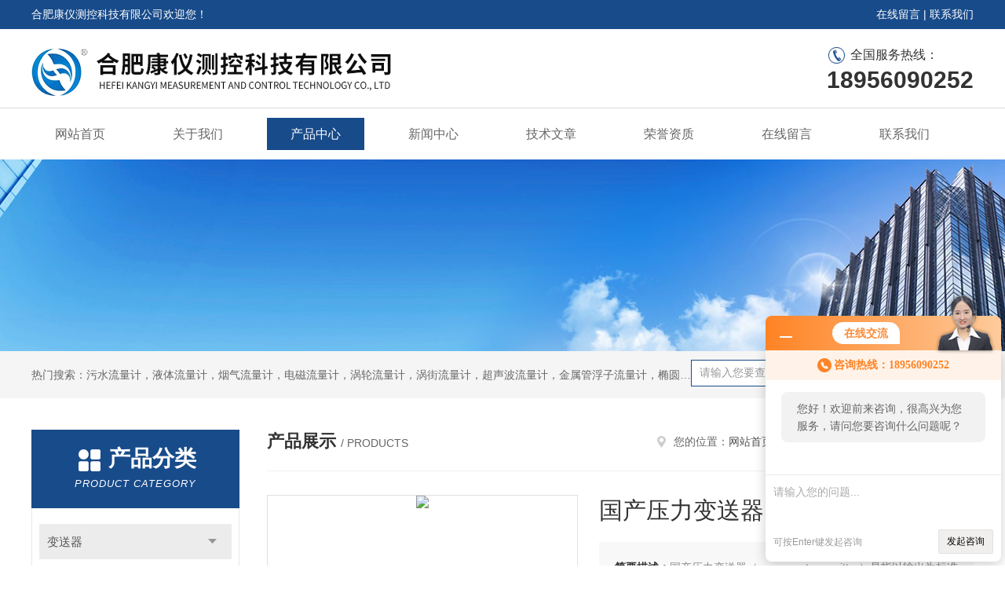

--- FILE ---
content_type: text/html; charset=utf-8
request_url: http://www.kyckkj.com/Products-7257302.html
body_size: 10095
content:
<!DOCTYPE html PUBLIC "-//W3C//DTD XHTML 1.0 Transitional//EN" "http://www.w3.org/TR/xhtml1/DTD/xhtml1-transitional.dtd">
<html xmlns="http://www.w3.org/1999/xhtml">
<head>
<meta http-equiv="Content-Type" content="text/html; charset=utf-8" />
<meta http-equiv="x-ua-compatible" content="ie=edge,chrome=1">
<TITLE>国产压力变送器-合肥康仪测控科技有限公司</TITLE>   
<META NAME="Description" CONTENT="合肥康仪测控科技有限公司专业供应销售国产压力变送器系列产品,公司具有良好的市场信誉,专业的销售和技术服务团队,凭着经营多年经验,熟悉并了解市场行情,迎得了国内外厂商的好评,欢迎来电来涵洽谈交流">
<META NAME="Keywords" CONTENT="国产压力变送器">
<link rel="stylesheet" type="text/css" href="/skins/49415/css/style.css"/>
<script type="text/javascript" src="/skins/49415/js/jquery-3.6.0.min.js"></script>
<script type="text/javascript" src="/skins/49415/js/swiper.min.js"></script>
<!--导航当前状态 JS-->
<script language="javascript" type="text/javascript"> 
	var nav= '3';
</script>
<!--导航当前状态 JS END-->
<link rel="shortcut icon" href="/skins/49415/favicon.ico">
<script type="application/ld+json">
{
"@context": "https://ziyuan.baidu.com/contexts/cambrian.jsonld",
"@id": "http://www.kyckkj.com/Products-7257302.html",
"title": "国产压力变送器",
"pubDate": "2013-12-05T14:21:46",
"upDate": "2024-11-25T07:42:26"
    }</script>
<script type="text/javascript" src="/ajax/common.ashx"></script>
<script src="/ajax/NewPersonalStyle.Classes.SendMSG,NewPersonalStyle.ashx" type="text/javascript"></script>
<script type="text/javascript">
var viewNames = "";
var cookieArr = document.cookie.match(new RegExp("ViewNames" + "=[_0-9]*", "gi"));
if (cookieArr != null && cookieArr.length > 0) {
   var cookieVal = cookieArr[0].split("=");
    if (cookieVal[0] == "ViewNames") {
        viewNames = unescape(cookieVal[1]);
    }
}
if (viewNames == "") {
    var exp = new Date();
    exp.setTime(exp.getTime() + 7 * 24 * 60 * 60 * 1000);
    viewNames = new Date().valueOf() + "_" + Math.round(Math.random() * 1000 + 1000);
    document.cookie = "ViewNames" + "=" + escape(viewNames) + "; expires" + "=" + exp.toGMTString();
}
SendMSG.ToSaveViewLog("7257302", "ProductsInfo",viewNames, function() {});
</script>
<script language="javaScript" src="/js/JSChat.js"></script><script language="javaScript">function ChatBoxClickGXH() { DoChatBoxClickGXH('http://chat.ybzhan.cn',66766) }</script><script>!window.jQuery && document.write('<script src="https://public.mtnets.com/Plugins/jQuery/2.2.4/jquery-2.2.4.min.js">'+'</scr'+'ipt>');</script><script type="text/javascript" src="http://chat.ybzhan.cn/chat/KFCenterBox/49415"></script><script type="text/javascript" src="http://chat.ybzhan.cn/chat/KFLeftBox/49415"></script><script>
(function(){
var bp = document.createElement('script');
var curProtocol = window.location.protocol.split(':')[0];
if (curProtocol === 'https') {
bp.src = 'https://zz.bdstatic.com/linksubmit/push.js';
}
else {
bp.src = 'http://push.zhanzhang.baidu.com/push.js';
}
var s = document.getElementsByTagName("script")[0];
s.parentNode.insertBefore(bp, s);
})();
</script>
</head>

<body>
<div id="header">
  <div class="top_t">
    <div class="w1200"> <span class="fl">合肥康仪测控科技有限公司欢迎您！</span> <span class="fr"><a href="/order.html">在线留言</a> | <a href="/contact.html">联系我们</a></span></div>
  </div>
  <div class="top_b">
    <div class="w1200">
      <div class="logo fl"><a href="/"><img src="/skins/49415/images/logo.jpg" alt="合肥康仪测控科技有限公司" /></a></div>
      <div class="top_tel fr"><p class="tel0">全国服务热线：</p><b>18956090252</b></div>
    </div>
  </div>
</div>
<div id="nav_box" class="clear clearfix">
  <div class="nav">
    <ul>
      <li id="navId1"><a href="/">网站首页</a></li>
      <li id="navId2"><a href="/aboutus.html">关于我们</a></li>
      <li id="navId3"><a href="/products.html">产品中心</a></li>
      <li id="navId4"><a href="/news.html" >新闻中心</a></li>
      <li id="navId5"><a href="/article.html">技术文章</a></li>
      <li id="navId6"><a href="/honor.html">荣誉资质</a></li>
      <li id="navId7" ><a href="/order.html">在线留言</a></li>
      <li id="navId8" ><a href="/contact.html">联系我们</a></li>
    </ul>
  </div>
</div>
<script language="javascript" type="text/javascript">
try {
    document.getElementById("navId" + nav).className = "nav_active";
}
catch (e) {}
</script>
<script src="http://www.ybzhan.cn/mystat.aspx?u=ahkyck"></script>
<div class="ny_banner"><img src="/skins/49415/images/ny_banner.jpg"></div>
<!--主营产品和搜索框开始-->
<div class="mainprotl clear clearfix">
  <div class="w1200"> <span>热门搜索：污水流量计，液体流量计，烟气流量计，电磁流量计，涡轮流量计，涡街流量计，超声波流量计，金属管浮子流量计，椭圆齿轮流量计，腰轮流量计</span>
    <div class="search fl">
      <form name="form1" method="post" action="/products.html" onsubmit="return checkform(form1)">
        <input class="ss_input" type="text" name="keyword" onfocus="if (value =='请输入您要查询的产品'){value =''}" onblur="if (value =='')" value="请输入您要查询的产品">
        <input name="" type="submit" class="ss_an" value="搜 索">
      </form>
    </div>
  </div>
</div>
<!--主营产品和搜索框结束--> 
<div id="ny_con">
  <div class="w1200 clearfix">
   
    <div class="ny_left">
      <div class="in_left"><!--目录-->
        <div class="n_pro_list">
          <div class="proL">
            <div class="ttl"><b>产品分类</b>
              <p>Product category</p>
            </div>
            <ul class="yjk" id="div2">
              
              <li class="yj"><a href="/ParentList-278089.html" class="yja">变送器</a><a style="cursor:Hand" onclick="showsubmenu('变送器')" class="dj">点击</a>
                <div id="submenu_变送器" style="display:none">
                  <ul>
                    
                    <li><a href="/SonList-278097.html">压力变送器</a></li>
                    
                    <li><a href="/SonList-278098.html">差压变送器</a></li>
                    
                    <li><a href="/SonList-278099.html">液位变送器</a></li>
                    
                    <li><a href="/SonList-278100.html">温度变送器</a></li>
                    
                    <li><a href="/SonList-278101.html">风压变送器</a></li>
                    
                  </ul>
                </div>
              </li>
              
              <li><a href="/products.html" class="a1">查看全部</a></li>
            </ul>
          </div>
        </div>
      </div>
      <div class="in_left">
        <div class="n_pro_list">
          <div class="proL">
            <div class="ttl"><b>相关文章</b>
              <p>Related articles</p>
            </div>
            <ul class="list_new">
              
              <li><a href="/Article-119471.html" title="压力变送器日常维护注意四点">压力变送器日常维护注意四点</a></li>
              
              <li><a href="/Article-108029.html" title="压力变送器工作原理">压力变送器工作原理</a></li>
              
              <li><a href="/Article-108031.html" title="压力变送器安装说明">压力变送器安装说明</a></li>
              
              <li><a href="/Article-108030.html" title="压力变送器接线图">压力变送器接线图</a></li>
              
              <li><a href="/Article-104967.html" title="涡街流量计在测量沼气中应用">涡街流量计在测量沼气中应用</a></li>
              
              <li><a href="/Article-118045.html" title="康仪椭圆齿轮流量计  技术先进 特点明显">康仪椭圆齿轮流量计  技术先进 特点明显</a></li>
              
              <li><a href="/Article-143636.html" title="涡轮流量计选型、安装、使用注意事项">涡轮流量计选型、安装、使用注意事项</a></li>
              
              <li><a href="/Article-101704.html" title="各类流量计特征对比一览表">各类流量计特征对比一览表</a></li>
              
              <li><a href="/Article-192135.html" title="2016款椭圆齿轮流量计说明书">2016款椭圆齿轮流量计说明书</a></li>
              
              <li><a href="/Article-280828.html" title="安徽合肥腰轮流量计价格介绍">安徽合肥腰轮流量计价格介绍</a></li>
              
              
            </ul>
          </div>
        </div>
      </div>
    </div>
    <div class="ny_right">
    	 <div class="ny_title"> <span class="left"> <strong>产品展示 </strong>/ products </span> <span class="right"><img src="/skins/49415/images/home.png">您的位置：<a href="/">网站首页</a> &gt; <a href="/products.html">产品展示</a> &gt;  &gt; <a href="/ParentList-278089.html">变送器</a> &gt; 国产压力变送器 
       
      </span> </div>
      
      <div class="article clearfix">
        <!--pro_detail_main start-->
    <div class="pro_detail_main"> 

        <div class="pro_detail_text">
            <h1>国产压力变送器</h1>
            <div class="jyms"><p><span>简要描述：</span>国产压力变送器（pressure transmitter）是指以输出为标准信号的压力传感器，由淮安市三畅仪表有限公司利用测压元件传感器（也称作压力传感器）、测量电路和过程连接件三部分制作而成，是一种接受压力变量，经传感转换后，将压力变化量按一定比例转换为标准输出信号的仪表。它能将测压元件传感器感受到的气体、液体等物理压力参数转变成标准的电信号（如4~20mADC等），以供给指示报警仪、记录仪、调节</p></div>
            <ul>
                <li><img src="/skins/49415/images/dot.png" /><span>产品型号：</span></li>
                <li><img src="/skins/49415/images/dot.png" /><span>厂商性质：</span>生产厂家</li>
                <li><img src="/skins/49415/images/dot.png" /><span>更新时间：</span>2024-11-25</li>
                <li><img src="/skins/49415/images/dot.png" /><span>访&nbsp;&nbsp;问&nbsp;&nbsp;量：</span>7624</li>                
            </ul>
            <div class="pro_detail_btn">
                <a href="#cpzx" class="prodtl_btn1">产品咨询</a><a href="/contact.html" target="_blank" class="prodtl_btn2">联系我们</a>
            </div>
        </div>
        <div class="prodetail_img">    
            <div id="preview">                        
                <div class="jqzoom" id="spec-n1">
                     
                    <div id="ceshi" style="">
                    <img src="http://img64.ybzhan.cn/gxhpic_d6356ee289/f9d2ce563cc223d1c8a47a70c0fba201d2849ddb47a00b25a1bbb3f3d975e8097572fbd40b70b9a6.jpg" jqimg="http://img64.ybzhan.cn/gxhpic_d6356ee289/f9d2ce563cc223d1c8a47a70c0fba201d2849ddb47a00b25a1bbb3f3d975e8097572fbd40b70b9a6.jpg" />
                    </div>
                </div>
                <div id="spec-n5">
                    <!--<div class="control" id="spec-left">
                        <img src="/Skins/26020/images/left.jpg" />
                    </div>-->
                    <div id="spec-list">
                        <ul class="list-h"  >
                        
                            <li><p><img  onclick="jQuery('.videoItem').hide();mybaidu.window.SetPause();" src="http://img64.ybzhan.cn/gxhpic_d6356ee289/f9d2ce563cc223d1c8a47a70c0fba201d2849ddb47a00b25a1bbb3f3d975e8097572fbd40b70b9a6_800_800_5.jpg" alt="" data-zoom-image="http://img64.ybzhan.cn/gxhpic_d6356ee289/f9d2ce563cc223d1c8a47a70c0fba201d2849ddb47a00b25a1bbb3f3d975e8097572fbd40b70b9a6_800_800_5.jpg" onload="DrawImage(this,460,300)"></p></li>
                        
                        </ul>
                    </div>
                    <!--<div class="control" id="spec-right">
                        <img src="/Skins/26020/images/right.jpg" />
                    </div>	-->	
                </div>
            </div>
            <script type=text/javascript>
                $(function(){			
                   $("#ceshi").jqueryzoom({
                        xzoom:440,
                        yzoom:440,
                        offset:10,
                        position:"right",
                        preload:1,
                        lens:1
                    });							
                    /*$("#spec-list").jdMarquee({
                        deriction:"left",
                        step:1,
                        speed:4,
                        delay:10,
                        control:true,
                        _front:"#spec-right",
                        _back:"#spec-left"
                    });*/
                    $("#spec-list li").bind("mouseover",function(){
                        var src=$(this).children().children('img').attr("src");
                        $("#ceshi").css("width", "100%");
                        $("#ceshi").css("height", "100%");
                        $("#ceshi").css("position", "");
                        $("#spec-n1 img").eq(0).attr({
                            src:src.replace("\/n5\/","\/n1\/"),
                            jqimg:src.replace("\/n5\/","\/n0\/")
                        });
                        $("#spec-list li p").each(function(){
                            $(this).css({
                                "border":"1px solid #dfdfdf"
                            });
                            })
                        $(this).children('p').css({
                            "border":"1px solid #184b8a"
                        });
                    });	
                })
            </script>
            <script type=text/javascript src="/skins/49415/js/lib.js"></script>
            <script type=text/javascript src="/skins/49415/js/zzsc.js"></script>  
        </div>
        <div class="clear"></div>
    </div>
    <!--pro_detail_main end-->	
        <div class="pro_con_tlt"><span>详情介绍</span></div>
        <div class="pro_con"><h3>1、概述</h3><p><br />&nbsp;&nbsp;&nbsp;&nbsp; KY-<strong>1151GP压力变送器</strong>主要用于测量气体、液体和蒸汽的压力、负压力等参数，然后将其转换成4～20mA.DC信号输出。Gp型压力变送器的&delta;室，一侧接受被测压力信号,另一侧则与大气压力贯通,因此可用于测量表压力或负压。</p><h3>2、压力变送器技术参数</h3><p>&nbsp;<br />●输出信号：4～20MA.DC二线制（模拟）<br />&nbsp;&nbsp;&nbsp;&nbsp;&nbsp;&nbsp;&nbsp;&nbsp;&nbsp;&nbsp;&nbsp;&nbsp;&nbsp;&nbsp;&nbsp;&nbsp; &nbsp;二线制4～20mA直流信号上叠加数字信号，由用户选择线性或开方输出。（智能）<br />●供电电源：12～45V.DC（详见负载特性图）<br />●电源影响：&lt;0.005%/V<br />●负载影响：电源稳定时，无负载影响。<br />●测量精度：调校量程的&plusmn;0.2%，&plusmn;0.25%，&plusmn;0.5%<br />&nbsp;&nbsp;&nbsp;&nbsp;&nbsp;&nbsp;&nbsp;&nbsp;&nbsp;&nbsp;&nbsp;（标配精度为&plusmn;0.5%，若选择其他精度请在订货选型时注明。）<br />●迁移特性：大正迁移量500%<br />&nbsp;&nbsp;&nbsp;&nbsp;&nbsp;&nbsp;&nbsp;&nbsp;&nbsp;&nbsp;&nbsp; 大负迁移量600%<br />&nbsp;&nbsp;&nbsp;&nbsp;&nbsp;&nbsp;&nbsp;&nbsp;&nbsp;&nbsp;&nbsp; 注：① 负迁移量的值，不大于一个工程大气压。<br />&nbsp;&nbsp;&nbsp;&nbsp;&nbsp;&nbsp;&nbsp;&nbsp;&nbsp;&nbsp;&nbsp; ② 迁移后的上限或下限值，均不应超过大测量范围的上限值。<br />&nbsp;&nbsp;&nbsp;&nbsp;&nbsp;&nbsp;&nbsp;&nbsp;&nbsp;&nbsp; &nbsp;③ 差压流量变送器迁移会破坏开方特性，故不能进行迁移。<br />&nbsp;&nbsp;&nbsp;&nbsp;&nbsp;&nbsp;&nbsp;&nbsp;&nbsp;&nbsp;&nbsp; ④ 压力变送器不能进行负迁移。<br />●阻 尼：通常可在0.2～1.67秒之间可调，当灌充惰性液或带远传装置时，时间常数会增大。<br />●启动时间：&lt;2秒，不需预热<br />●工作环境：环境温度 -29～93℃（模拟放大器）<br />工作环境：环境温度&nbsp;&nbsp;&nbsp; -29～75℃（数字/智能放大器）<br />工作环境：环境温度&nbsp;&nbsp;&nbsp; -29～65℃（带显示表头）<br />工作环境： &nbsp; 环境湿度 0～95%<br />●防护特性：防护能力 IP65<br />●防爆类型：隔爆型 Exd II BT4-6<br />工作环境：&nbsp; 本安型 Exia II CT5<br />●静压影响：零位误差：&plusmn;0.5%大量程限值，对于32MPa在管道压力下通过调零给予校正。<br />●电磁辐射影响：0.05%大量程值，接受辐射频率27～500MHz，试验场强3V/m。<br />●指示表（%）：液晶数显 精度&plusmn;0.2%<br />●振动影响：任何方向200Hz振动时，&plusmn;0.05%/g。<br />●安装位置：膜片未垂直安装，可能产生小于0.24KPa的零点误差，但可通过调零来修正。<br />●重 量：5.4Kg（不包括附件）</p><h3>3、压力变送器选型表</h3><table border="1" cellpadding="0" cellspacing="0" id="table2" style="color:#404040; font-family:宋体; font-size:12px; width:640px"><tbody><tr><td><p><span style="font-size:9pt">1151GP型</span></p></td><td colspan="9"><p><span style="font-size:9pt">压力变送器（含负压）</span></p></td></tr><tr><td rowspan="39">&nbsp;</td><td><p><span style="font-size:9pt">2</span></p></td><td colspan="8"><p><span style="font-size:9pt">0-0.1～1KPa</span></p></td></tr><tr><td><p><span style="font-size:9pt">3</span></p></td><td colspan="8"><p><span style="font-size:9pt">0-1～6KPa</span></p></td></tr><tr><td><p><span style="font-size:9pt">4</span></p></td><td colspan="8"><p><span style="font-size:9pt">0-6～40KPa</span></p></td></tr><tr><td><p><span style="font-size:9pt">5</span></p></td><td colspan="8"><p><span style="font-size:9pt">0-40～200KPa</span></p></td></tr><tr><td><p><span style="font-size:9pt">6</span></p></td><td colspan="8"><p><span style="font-size:9pt">0-0.16～1MPa</span></p></td></tr><tr><td><p><span style="font-size:9pt">7</span></p></td><td colspan="8"><p><span style="font-size:9pt">0-0.4～2.5MPa</span></p></td></tr><tr><td><p><span style="font-size:9pt">8</span></p></td><td colspan="8"><p><span style="font-size:9pt">0-1.6～10MPa</span></p></td></tr><tr><td><p><span style="font-size:9pt">9</span></p></td><td colspan="8"><p><span style="font-size:9pt">0-4～25MPa</span></p></td></tr><tr><td><p><span style="font-size:9pt">0</span></p></td><td colspan="8"><p><span style="font-size:9pt">0-6～40MPa</span></p></td></tr><tr><td rowspan="30">&nbsp;</td><td><p><span style="font-size:9pt">代号</span></p></td><td colspan="7"><p><span style="font-size:9pt">功能</span></p></td></tr><tr><td><p><span style="font-size:9pt">E</span></p></td><td colspan="7"><p><span style="font-size:9pt">普通模拟型（输出:4～20mA）</span></p></td></tr><tr><td><p><span style="font-size:9pt">G</span></p></td><td colspan="7"><p><span style="font-size:9pt">常规智能型（输出:4～20mA）</span></p></td></tr><tr><td><p><span style="font-size:9pt">S</span></p></td><td colspan="7"><p><span style="font-size:9pt">标准智能型（输出:4～20mA带HART总线协议）</span></p></td></tr><tr><td rowspan="26">&nbsp;</td><td rowspan="2"><p><span style="font-size:9pt">代</span></p><p><span style="font-size:9pt">号</span></p></td><td colspan="2">&nbsp;</td><td colspan="2"><p><span style="font-size:9pt">结&nbsp;&nbsp; 构&nbsp;&nbsp; 材</span></p></td><td><p><span style="font-size:9pt">料</span></p></td><td>&nbsp;</td></tr><tr><td colspan="2"><p><span style="font-size:9pt">法兰接头</span></p></td><td colspan="2"><p><span style="font-size:9pt">排气/排液阀</span></p></td><td><p><span style="font-size:9pt">隔离膜片</span></p></td><td><p><span style="font-size:9pt">灌充液体</span></p></td></tr><tr><td><p><span style="font-size:9pt">22</span></p></td><td colspan="2"><p><span style="font-size:9pt">316不锈钢</span></p></td><td colspan="2"><p><span style="font-size:9pt">316不锈钢</span></p></td><td><p><span style="font-size:9pt">316不锈钢</span></p></td><td rowspan="4"><p>&nbsp;</p><p><span style="font-size:9pt">硅</span></p><p><span style="font-size:9pt">油</span></p><p>&nbsp;</p></td></tr><tr><td><p><span style="font-size:9pt">23</span></p></td><td colspan="2"><p><span style="font-size:9pt">316不锈钢</span></p></td><td colspan="2"><p><span style="font-size:9pt">316不锈钢</span></p></td><td><p><span style="font-size:9pt">哈氏C-276</span></p></td></tr><tr><td><p><span style="font-size:9pt">24</span></p></td><td colspan="2"><p><span style="font-size:9pt">316不锈钢</span></p></td><td colspan="2"><p><span style="font-size:9pt">316不锈钢</span></p></td><td><p><span style="font-size:9pt">蒙乃尔</span></p></td></tr><tr><td><p><span style="font-size:9pt">25</span></p></td><td colspan="2"><p><span style="font-size:9pt">316不锈钢</span></p></td><td colspan="2"><p><span style="font-size:9pt">316不锈钢</span></p></td><td><p><span style="font-size:9pt">钽&nbsp;</span></p></td></tr><tr><td rowspan="20">&nbsp;</td><td><p><span style="font-size:9pt">代号</span></p></td><td colspan="5"><p><span style="font-size:9pt">&nbsp;精度</span></p></td></tr><tr><td><p><span style="font-size:9pt">Q1</span></p></td><td colspan="5"><p><span style="font-size:9pt">&nbsp;0.2%FS</span></p></td></tr><tr><td><p><span style="font-size:9pt">Q2</span></p></td><td colspan="5"><p><span style="font-size:9pt">&nbsp;0.5%FS</span></p></td></tr><tr><td colspan="2" rowspan="17">&nbsp;</td><td><p><span style="font-size:9pt">代号</span></p></td><td colspan="3"><p><span style="font-size:9pt">&nbsp;电气连接头</span></p></td></tr><tr><td><p><span style="font-size:9pt">L1</span></p></td><td colspan="3"><p><span style="font-size:9pt">&nbsp;M20X1.5内螺纹</span></p></td></tr><tr><td><p><span style="font-size:9pt">L2</span></p></td><td colspan="3"><p><span style="font-size:9pt">&nbsp;1/2NPT内螺纹</span></p></td></tr><tr><td colspan="2" rowspan="14"><p>&nbsp;</p></td><td><p><span style="font-size:9pt">&nbsp;代号</span></p></td><td><p><span style="font-size:9pt">附加选项</span></p></td></tr><tr><td><p><span style="font-size:9pt">M1</span></p></td><td><p><span style="font-size:9pt">0～线性指示表头</span></p></td></tr><tr><td><p><span style="font-size:9pt">M3</span></p></td><td><p><span style="font-size:9pt">数字显示表头</span></p></td></tr><tr><td><p><span style="font-size:9pt">B1</span></p></td><td><p><span style="font-size:9pt">2&Prime;管装弯支架</span></p></td></tr><tr><td><p><span style="font-size:9pt">B2</span></p></td><td><p><span style="font-size:9pt">墙装/板装弯支架</span></p></td></tr><tr><td><p><span style="font-size:9pt">B3</span></p></td><td><p><span style="font-size:9pt">2&Prime;管装平支架</span></p></td></tr><tr><td><p><span style="font-size:9pt">D0</span></p></td><td><p><span style="font-size:9pt">泄放阀在压力室中部</span></p></td></tr><tr><td><p><span style="font-size:9pt">D1</span></p></td><td><p><span style="font-size:9pt">侧面泄放阀在压力室上部</span></p></td></tr><tr><td><p><span style="font-size:9pt">D2</span></p></td><td><p><span style="font-size:9pt">侧面泄放阀在压力室下部</span></p></td></tr><tr><td><p><span style="font-size:9pt">C0</span></p></td><td><p><span style="font-size:9pt">1/2&Prime;锥管内螺纹接头</span></p></td></tr><tr><td><p><span style="font-size:9pt">C1</span></p></td><td><p><span style="font-size:9pt">1/2&Prime;引压接头及后部焊接引压管&phi;14（供货时含C0）</span></p></td></tr><tr><td><p><span style="font-size:9pt">C2</span></p></td><td><p><span style="font-size:9pt">丁字形螺纹接头M20X1.5</span></p></td></tr><tr><td><p><span style="font-size:9pt">d</span></p></td><td><p><span style="font-size:9pt">隔爆型EXd ⅡCT5</span></p></td></tr><tr><td><p><span style="font-size:9pt">I</span></p></td><td><p><span style="font-size:9pt">本安型EXiaⅡ CT6</span></p></td></tr><tr><td colspan="10"><p><span style="font-size:9pt">1151GP&nbsp;&nbsp;&nbsp;&nbsp;&nbsp; &nbsp; 8 &nbsp;&nbsp;&nbsp;&nbsp;&nbsp;&nbsp; &nbsp; G &nbsp;&nbsp; &nbsp;&nbsp; &nbsp; 22&nbsp;&nbsp;&nbsp;&nbsp;&nbsp;&nbsp; &nbsp;&nbsp;&nbsp; &nbsp; Q1&nbsp;&nbsp;&nbsp;&nbsp;&nbsp;&nbsp; &nbsp; L1&nbsp;&nbsp;&nbsp;&nbsp;&nbsp; &nbsp;&nbsp;&nbsp; M3B1D0C1&nbsp;&nbsp;&nbsp;&nbsp;&nbsp;&nbsp;&nbsp;&nbsp; &larr;&nbsp; 选型举例</span></p></td></tr></tbody></table><!--content end--><!--main end--><!--right end--><p><!--inner end--></p><br />
          <br />
           <div class="pro_con_tlt"><span>留言询价</span></div>
          <link rel="stylesheet" type="text/css" href="/css/MessageBoard_style.css">
<script language="javascript" src="/skins/Scripts/order.js?v=20210318" type="text/javascript"></script>
<a name="order" id="order"></a>
<div class="ly_msg" id="ly_msg">
<form method="post" name="form2" id="form2">
	<h3>留言框  </h3>
	<ul>
		<li>
			<h4 class="xh">产品：</h4>
			<div class="msg_ipt1"><input class="textborder" size="30" name="Product" id="Product" value="国产压力变送器"  placeholder="请输入产品名称" /></div>
		</li>
		<li>
			<h4>您的单位：</h4>
			<div class="msg_ipt12"><input class="textborder" size="42" name="department" id="department"  placeholder="请输入您的单位名称" /></div>
		</li>
		<li>
			<h4 class="xh">您的姓名：</h4>
			<div class="msg_ipt1"><input class="textborder" size="16" name="yourname" id="yourname"  placeholder="请输入您的姓名"/></div>
		</li>
		<li>
			<h4 class="xh">联系电话：</h4>
			<div class="msg_ipt1"><input class="textborder" size="30" name="phone" id="phone"  placeholder="请输入您的联系电话"/></div>
		</li>
		<li>
			<h4>常用邮箱：</h4>
			<div class="msg_ipt12"><input class="textborder" size="30" name="email" id="email" placeholder="请输入您的常用邮箱"/></div>
		</li>
        <li>
			<h4>省份：</h4>
			<div class="msg_ipt12"><select id="selPvc" class="msg_option">
							<option value="0" selected="selected">请选择您所在的省份</option>
			 <option value="1">安徽</option> <option value="2">北京</option> <option value="3">福建</option> <option value="4">甘肃</option> <option value="5">广东</option> <option value="6">广西</option> <option value="7">贵州</option> <option value="8">海南</option> <option value="9">河北</option> <option value="10">河南</option> <option value="11">黑龙江</option> <option value="12">湖北</option> <option value="13">湖南</option> <option value="14">吉林</option> <option value="15">江苏</option> <option value="16">江西</option> <option value="17">辽宁</option> <option value="18">内蒙古</option> <option value="19">宁夏</option> <option value="20">青海</option> <option value="21">山东</option> <option value="22">山西</option> <option value="23">陕西</option> <option value="24">上海</option> <option value="25">四川</option> <option value="26">天津</option> <option value="27">新疆</option> <option value="28">西藏</option> <option value="29">云南</option> <option value="30">浙江</option> <option value="31">重庆</option> <option value="32">香港</option> <option value="33">澳门</option> <option value="34">中国台湾</option> <option value="35">国外</option>	
                             </select></div>
		</li>
		<li>
			<h4>详细地址：</h4>
			<div class="msg_ipt12"><input class="textborder" size="50" name="addr" id="addr" placeholder="请输入您的详细地址"/></div>
		</li>
		
        <li>
			<h4>补充说明：</h4>
			<div class="msg_ipt12 msg_ipt0"><textarea class="areatext" style="width:100%;" name="message" rows="8" cols="65" id="message"  placeholder="请输入您的任何要求、意见或建议"></textarea></div>
		</li>
		<li>
			<h4 class="xh">验证码：</h4>
			<div class="msg_ipt2">
            	<div class="c_yzm">
                    <input class="textborder" size="4" name="Vnum" id="Vnum"/>
                    <a href="javascript:void(0);" class="yzm_img"><img src="/Image.aspx" title="点击刷新验证码" onclick="this.src='/image.aspx?'+ Math.random();"  width="90" height="34" /></a>
                </div>
                <span>请输入计算结果（填写阿拉伯数字），如：三加四=7</span>
            </div>
		</li>
		<li>
			<h4></h4>
			<div class="msg_btn"><input type="button" onclick="return Validate();" value="提 交" name="ok"  class="msg_btn1"/><input type="reset" value="重 填" name="no" /></div>
		</li>
	</ul>	
    <input name="PvcKey" id="PvcHid" type="hidden" value="" />
</form>
</div>
</div>
        <div class="art-next">
          <dl class="shangxia">
            <dd>上一篇：<a href="/Products-7257284.html">压力变送器作用</a> </dd>
            <dd>下一篇：<a href="/Products-7459591.html">KY908雷达水位计</a> </dd>
          </dl>
        </div>
      </div>
    </div>
  </div>
</div>
<div id="clear"></div>
<!--Foot begin-->
<div class="foot_box">
  <div class="foot_t">
    <div class="w1200"> <a href="/">网站首页</a>　|　<a href="/aboutus.html">关于我们</a>　|　<a href="/products.html">产品中心</a>　|　<a href="/news.html">新闻动态</a>　|　<a href="/article.html">技术文章</a>　|　<a href="/honor.html">荣誉资质</a>　|　<a href="/order.html">在线留言</a>　|　<a href="/contact.html">联系我们</a> <span><a href="#"></a></span> </div>
  </div>
  <div class="foot_b">
    <div class="w1200">
      <div class="f_b_t">
        <div class="f_contact fl">
          <p>联系我们 </p>
          <span>合肥康仪测控科技有限公司</span>
          <span>公司地址：合肥市高新区望江西路520号&nbsp;&nbsp;&nbsp;技术支持：<a href="http://www.ybzhan.cn" target="_blank" rel="nofollow noopener noreferrer">仪表网</a></span> <span class="xian"></span>
          <ul>
            <li class="heart">电　　话：0551-65350352</li>
            <li class="heart1">QQ：76239985</li>
            <li class="heart2">公司传真：86-0551-65335324</li>
            <li class="heart3">邮箱：76239985@qq.com</li> 
          </ul>
          
         </div>
         <div class="f_ewm fr">
         <p>扫一扫 <b>更多精彩</b></p>  
          <div class="code1 fl">
            <img src="/skins/49415/images/wx.jpg">
            <p>微信二维码</p>
           </div>
          <div class="code2 fl">
            <img src="/skins/49415/images/wx1.jpg">
            <p>网站二维码</p>
          </div>
      </div>
    </div>
    </div>
    <div class="copyright">
       &copy; 2026 版权所有：合肥康仪测控科技有限公司&nbsp;&nbsp;&nbsp;<a target="_blank" href="http://beian.miit.gov.cn/" rel="nofollow noopener noreferrer">备案号：皖ICP备13003651号-6</a>&nbsp;&nbsp;&nbsp;<a href="/sitemap.xml" target="_blank noopener noreferrer" >sitemap.xml</a>&nbsp;&nbsp;&nbsp;<a href="http://www.ybzhan.cn/login" target="_blank" rel="nofollow noopener noreferrer">管理登陆</a>
    </div>
  </div>
</div>
<!--Foot end-->

<!--网站漂浮 begin-->
<div id="gxhxwtmobile" style="display:none;">18956090252</div>
 <div class="pf_new" style="display:none;">
	<div class="hd"><p>联系我们</p><span>contact us</span><em class="close"></em></div>
    <div class="conn">
    	<div class="lxr">
            <!--<a href="http://wpa.qq.com/msgrd?v=3&amp;uin=76239985&amp;site=qq&amp;menu=yes" target="_blank" class="qq"><img src="/skins/49415/images/qq.png" title="QQ交谈">QQ交谈</a>-->
            <a onclick="ChatBoxClickGXH()" href="#" class="zx" target="_self"><img src="/skins/49415/images/zx2.png" title="点击这里给我发消息">在线交流</a>
        </div>
        <div class="wx"><p><img src="/skins/49415/images/wx.jpg" /><i class="iblock"></i></p><span>扫一扫，<em>关注</em>我们</span></div>
    </div>
    <div class="bd"><a href="javascript:goTop();"><p></p><span>返回顶部</span></a></div>
</div>
<div class="pf_new_bx"><p></p><span>联<br />系<br />我<br />们</span><em></em></div>
<!--网站漂浮 end-->

<script type="text/javascript" src="/skins/49415/js/pt_js.js"></script>

 <script type='text/javascript' src='/js/VideoIfrmeReload.js?v=001'></script>
  
</html>
<script type="text/javascript">   
$(document).ready(function(e) {
    $(".pro_con img").each(function(index, element) {
        $(this).attr('style', 'max-width:100%');
    });
});
</script></body>